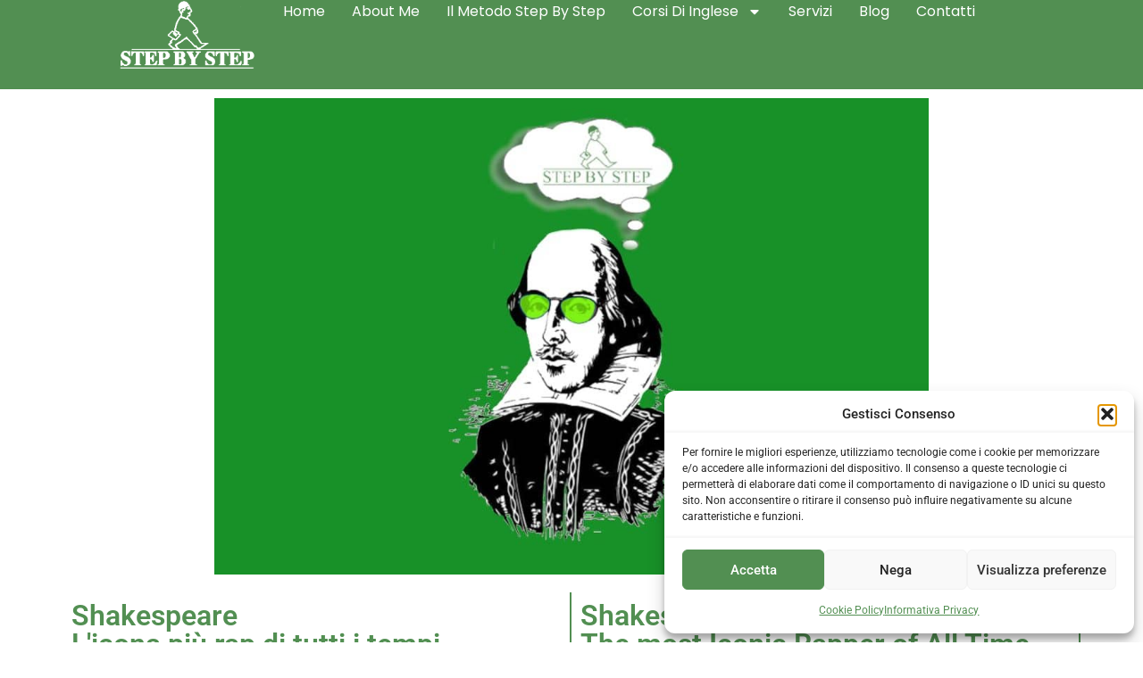

--- FILE ---
content_type: text/css; charset=utf-8
request_url: https://stepbystepenglish.it/wp-content/uploads/elementor/css/post-429.css?ver=1767861226
body_size: 542
content:
.elementor-429 .elementor-element.elementor-element-5516f30{--display:flex;--flex-direction:column;--container-widget-width:100%;--container-widget-height:initial;--container-widget-flex-grow:0;--container-widget-align-self:initial;--flex-wrap-mobile:wrap;}.elementor-widget-image .widget-image-caption{color:var( --e-global-color-text );font-family:var( --e-global-typography-text-font-family ), Sans-serif;font-weight:var( --e-global-typography-text-font-weight );}.elementor-429 .elementor-element.elementor-element-5ab80b1{--display:flex;--flex-direction:row;--container-widget-width:initial;--container-widget-height:100%;--container-widget-flex-grow:1;--container-widget-align-self:stretch;--flex-wrap-mobile:wrap;--gap:0px 0px;--row-gap:0px;--column-gap:0px;}.elementor-429 .elementor-element.elementor-element-768e060{--display:flex;--flex-direction:column;--container-widget-width:100%;--container-widget-height:initial;--container-widget-flex-grow:0;--container-widget-align-self:initial;--flex-wrap-mobile:wrap;border-style:solid;--border-style:solid;border-width:0px 2px 0px 0px;--border-top-width:0px;--border-right-width:2px;--border-bottom-width:0px;--border-left-width:0px;border-color:#528F52;--border-color:#528F52;}.elementor-widget-heading .elementor-heading-title{font-family:var( --e-global-typography-primary-font-family ), Sans-serif;font-weight:var( --e-global-typography-primary-font-weight );color:var( --e-global-color-primary );}.elementor-429 .elementor-element.elementor-element-0844ca3 .elementor-heading-title{font-family:"Roboto", Sans-serif;font-size:2rem;font-weight:600;}.elementor-429 .elementor-element.elementor-element-a07512e .elementor-heading-title{font-family:"Roboto", Sans-serif;font-size:2rem;font-weight:600;}.elementor-widget-text-editor{font-family:var( --e-global-typography-text-font-family ), Sans-serif;font-weight:var( --e-global-typography-text-font-weight );color:var( --e-global-color-text );}.elementor-widget-text-editor.elementor-drop-cap-view-stacked .elementor-drop-cap{background-color:var( --e-global-color-primary );}.elementor-widget-text-editor.elementor-drop-cap-view-framed .elementor-drop-cap, .elementor-widget-text-editor.elementor-drop-cap-view-default .elementor-drop-cap{color:var( --e-global-color-primary );border-color:var( --e-global-color-primary );}.elementor-429 .elementor-element.elementor-element-e7069d9{--display:flex;--flex-direction:column;--container-widget-width:100%;--container-widget-height:initial;--container-widget-flex-grow:0;--container-widget-align-self:initial;--flex-wrap-mobile:wrap;border-style:solid;--border-style:solid;border-width:0px 2px 0px 0px;--border-top-width:0px;--border-right-width:2px;--border-bottom-width:0px;--border-left-width:0px;border-color:#528F52;--border-color:#528F52;}.elementor-429 .elementor-element.elementor-element-07e1fa4 .elementor-heading-title{font-family:"Roboto", Sans-serif;font-size:2rem;font-weight:600;}.elementor-429 .elementor-element.elementor-element-de4f5f7 .elementor-heading-title{font-family:"Roboto", Sans-serif;font-size:2rem;font-weight:600;}.elementor-429 .elementor-element.elementor-element-6927e6d{--display:flex;--flex-direction:column;--container-widget-width:100%;--container-widget-height:initial;--container-widget-flex-grow:0;--container-widget-align-self:initial;--flex-wrap-mobile:wrap;}.elementor-widget-button .elementor-button{background-color:var( --e-global-color-accent );font-family:var( --e-global-typography-accent-font-family ), Sans-serif;font-weight:var( --e-global-typography-accent-font-weight );}.elementor-429 .elementor-element.elementor-element-ac8bf09 .elementor-button{background-color:#FFFFFF00;fill:#528F52;color:#528F52;border-style:none;}.elementor-429 .elementor-element.elementor-element-ac8bf09 .elementor-button-content-wrapper{flex-direction:row;}.elementor-429 .elementor-element.elementor-element-ac8bf09 .elementor-button .elementor-button-content-wrapper{gap:10px;}.elementor-429 .elementor-element.elementor-element-ac8bf09 .elementor-button:hover, .elementor-429 .elementor-element.elementor-element-ac8bf09 .elementor-button:focus{color:#528F52;border-color:#528F52;}.elementor-429 .elementor-element.elementor-element-ac8bf09 .elementor-button:hover svg, .elementor-429 .elementor-element.elementor-element-ac8bf09 .elementor-button:focus svg{fill:#528F52;}@media(min-width:768px){.elementor-429 .elementor-element.elementor-element-768e060{--width:50%;}.elementor-429 .elementor-element.elementor-element-e7069d9{--width:50%;}}

--- FILE ---
content_type: text/css; charset=utf-8
request_url: https://stepbystepenglish.it/wp-content/uploads/elementor/css/post-69.css?ver=1767860971
body_size: 1364
content:
.elementor-69 .elementor-element.elementor-element-7ab05b6b{--display:flex;--min-height:100px;--flex-direction:row;--container-widget-width:calc( ( 1 - var( --container-widget-flex-grow ) ) * 100% );--container-widget-height:100%;--container-widget-flex-grow:1;--container-widget-align-self:stretch;--flex-wrap-mobile:wrap;--align-items:stretch;--gap:0px 0px;--row-gap:0px;--column-gap:0px;--margin-top:0%;--margin-bottom:0%;--margin-left:0%;--margin-right:0%;--padding-top:0%;--padding-bottom:0%;--padding-left:8%;--padding-right:8%;--z-index:95;}.elementor-69 .elementor-element.elementor-element-7ab05b6b:not(.elementor-motion-effects-element-type-background), .elementor-69 .elementor-element.elementor-element-7ab05b6b > .elementor-motion-effects-container > .elementor-motion-effects-layer{background-color:#528F52;}.elementor-69 .elementor-element.elementor-element-44c9d5ce{--display:flex;--flex-direction:column;--container-widget-width:100%;--container-widget-height:initial;--container-widget-flex-grow:0;--container-widget-align-self:initial;--flex-wrap-mobile:wrap;--justify-content:center;--gap:20px 20px;--row-gap:20px;--column-gap:20px;--padding-top:0px;--padding-bottom:0px;--padding-left:0px;--padding-right:0px;}.elementor-widget-theme-site-logo .widget-image-caption{color:var( --e-global-color-text );font-family:var( --e-global-typography-text-font-family ), Sans-serif;font-weight:var( --e-global-typography-text-font-weight );}.elementor-69 .elementor-element.elementor-element-39fef059{text-align:start;}.elementor-69 .elementor-element.elementor-element-39fef059 img{width:100%;max-width:100%;height:78px;object-fit:contain;object-position:center center;filter:brightness( 200% ) contrast( 100% ) saturate( 0% ) blur( 0px ) hue-rotate( 0deg );}.elementor-69 .elementor-element.elementor-element-2eb6d18a{--display:flex;--flex-direction:row;--container-widget-width:calc( ( 1 - var( --container-widget-flex-grow ) ) * 100% );--container-widget-height:100%;--container-widget-flex-grow:1;--container-widget-align-self:stretch;--flex-wrap-mobile:wrap;--justify-content:flex-end;--align-items:center;--gap:20px 20px;--row-gap:20px;--column-gap:20px;--padding-top:0%;--padding-bottom:0%;--padding-left:0%;--padding-right:0%;}.elementor-69 .elementor-element.elementor-element-2eb6d18a.e-con{--flex-grow:0;--flex-shrink:0;}.elementor-widget-nav-menu .elementor-nav-menu .elementor-item{font-family:var( --e-global-typography-primary-font-family ), Sans-serif;font-weight:var( --e-global-typography-primary-font-weight );}.elementor-widget-nav-menu .elementor-nav-menu--main .elementor-item{color:var( --e-global-color-text );fill:var( --e-global-color-text );}.elementor-widget-nav-menu .elementor-nav-menu--main .elementor-item:hover,
					.elementor-widget-nav-menu .elementor-nav-menu--main .elementor-item.elementor-item-active,
					.elementor-widget-nav-menu .elementor-nav-menu--main .elementor-item.highlighted,
					.elementor-widget-nav-menu .elementor-nav-menu--main .elementor-item:focus{color:var( --e-global-color-accent );fill:var( --e-global-color-accent );}.elementor-widget-nav-menu .elementor-nav-menu--main:not(.e--pointer-framed) .elementor-item:before,
					.elementor-widget-nav-menu .elementor-nav-menu--main:not(.e--pointer-framed) .elementor-item:after{background-color:var( --e-global-color-accent );}.elementor-widget-nav-menu .e--pointer-framed .elementor-item:before,
					.elementor-widget-nav-menu .e--pointer-framed .elementor-item:after{border-color:var( --e-global-color-accent );}.elementor-widget-nav-menu{--e-nav-menu-divider-color:var( --e-global-color-text );}.elementor-widget-nav-menu .elementor-nav-menu--dropdown .elementor-item, .elementor-widget-nav-menu .elementor-nav-menu--dropdown  .elementor-sub-item{font-family:var( --e-global-typography-accent-font-family ), Sans-serif;font-weight:var( --e-global-typography-accent-font-weight );}.elementor-69 .elementor-element.elementor-element-14cf13c4 .elementor-menu-toggle{margin-left:auto;background-color:#02010100;}.elementor-69 .elementor-element.elementor-element-14cf13c4 .elementor-nav-menu .elementor-item{font-family:"Poppins", Sans-serif;font-size:16px;font-weight:400;text-transform:capitalize;font-style:normal;text-decoration:none;line-height:1em;letter-spacing:0px;word-spacing:0em;}.elementor-69 .elementor-element.elementor-element-14cf13c4 .elementor-nav-menu--main .elementor-item{color:#FFFFFF;fill:#FFFFFF;padding-left:0px;padding-right:0px;padding-top:5px;padding-bottom:5px;}.elementor-69 .elementor-element.elementor-element-14cf13c4 .elementor-nav-menu--main .elementor-item:hover,
					.elementor-69 .elementor-element.elementor-element-14cf13c4 .elementor-nav-menu--main .elementor-item.elementor-item-active,
					.elementor-69 .elementor-element.elementor-element-14cf13c4 .elementor-nav-menu--main .elementor-item.highlighted,
					.elementor-69 .elementor-element.elementor-element-14cf13c4 .elementor-nav-menu--main .elementor-item:focus{color:#FFFFFF;fill:#FFFFFF;}.elementor-69 .elementor-element.elementor-element-14cf13c4 .elementor-nav-menu--main:not(.e--pointer-framed) .elementor-item:before,
					.elementor-69 .elementor-element.elementor-element-14cf13c4 .elementor-nav-menu--main:not(.e--pointer-framed) .elementor-item:after{background-color:#FFFFFF;}.elementor-69 .elementor-element.elementor-element-14cf13c4 .e--pointer-framed .elementor-item:before,
					.elementor-69 .elementor-element.elementor-element-14cf13c4 .e--pointer-framed .elementor-item:after{border-color:#FFFFFF;}.elementor-69 .elementor-element.elementor-element-14cf13c4 .elementor-nav-menu--main .elementor-item.elementor-item-active{color:#FFFFFF;}.elementor-69 .elementor-element.elementor-element-14cf13c4 .elementor-nav-menu--main:not(.e--pointer-framed) .elementor-item.elementor-item-active:before,
					.elementor-69 .elementor-element.elementor-element-14cf13c4 .elementor-nav-menu--main:not(.e--pointer-framed) .elementor-item.elementor-item-active:after{background-color:#FFFFFF;}.elementor-69 .elementor-element.elementor-element-14cf13c4 .e--pointer-framed .elementor-item.elementor-item-active:before,
					.elementor-69 .elementor-element.elementor-element-14cf13c4 .e--pointer-framed .elementor-item.elementor-item-active:after{border-color:#FFFFFF;}.elementor-69 .elementor-element.elementor-element-14cf13c4 .e--pointer-framed .elementor-item:before{border-width:3px;}.elementor-69 .elementor-element.elementor-element-14cf13c4 .e--pointer-framed.e--animation-draw .elementor-item:before{border-width:0 0 3px 3px;}.elementor-69 .elementor-element.elementor-element-14cf13c4 .e--pointer-framed.e--animation-draw .elementor-item:after{border-width:3px 3px 0 0;}.elementor-69 .elementor-element.elementor-element-14cf13c4 .e--pointer-framed.e--animation-corners .elementor-item:before{border-width:3px 0 0 3px;}.elementor-69 .elementor-element.elementor-element-14cf13c4 .e--pointer-framed.e--animation-corners .elementor-item:after{border-width:0 3px 3px 0;}.elementor-69 .elementor-element.elementor-element-14cf13c4 .e--pointer-underline .elementor-item:after,
					 .elementor-69 .elementor-element.elementor-element-14cf13c4 .e--pointer-overline .elementor-item:before,
					 .elementor-69 .elementor-element.elementor-element-14cf13c4 .e--pointer-double-line .elementor-item:before,
					 .elementor-69 .elementor-element.elementor-element-14cf13c4 .e--pointer-double-line .elementor-item:after{height:3px;}.elementor-69 .elementor-element.elementor-element-14cf13c4{--e-nav-menu-horizontal-menu-item-margin:calc( 30px / 2 );}.elementor-69 .elementor-element.elementor-element-14cf13c4 .elementor-nav-menu--main:not(.elementor-nav-menu--layout-horizontal) .elementor-nav-menu > li:not(:last-child){margin-bottom:30px;}.elementor-69 .elementor-element.elementor-element-14cf13c4 .elementor-nav-menu--dropdown a, .elementor-69 .elementor-element.elementor-element-14cf13c4 .elementor-menu-toggle{color:#528F52;fill:#528F52;}.elementor-69 .elementor-element.elementor-element-14cf13c4 .elementor-nav-menu--dropdown{background-color:#FFFFFF;}.elementor-69 .elementor-element.elementor-element-14cf13c4 .elementor-nav-menu--dropdown a:hover,
					.elementor-69 .elementor-element.elementor-element-14cf13c4 .elementor-nav-menu--dropdown a:focus,
					.elementor-69 .elementor-element.elementor-element-14cf13c4 .elementor-nav-menu--dropdown a.elementor-item-active,
					.elementor-69 .elementor-element.elementor-element-14cf13c4 .elementor-nav-menu--dropdown a.highlighted,
					.elementor-69 .elementor-element.elementor-element-14cf13c4 .elementor-menu-toggle:hover,
					.elementor-69 .elementor-element.elementor-element-14cf13c4 .elementor-menu-toggle:focus{color:#FFFFFF;}.elementor-69 .elementor-element.elementor-element-14cf13c4 .elementor-nav-menu--dropdown a:hover,
					.elementor-69 .elementor-element.elementor-element-14cf13c4 .elementor-nav-menu--dropdown a:focus,
					.elementor-69 .elementor-element.elementor-element-14cf13c4 .elementor-nav-menu--dropdown a.elementor-item-active,
					.elementor-69 .elementor-element.elementor-element-14cf13c4 .elementor-nav-menu--dropdown a.highlighted{background-color:#528F52;}.elementor-69 .elementor-element.elementor-element-14cf13c4 .elementor-nav-menu--dropdown a.elementor-item-active{color:#FFFFFF;background-color:#528F52;}.elementor-69 .elementor-element.elementor-element-14cf13c4 .elementor-nav-menu--dropdown .elementor-item, .elementor-69 .elementor-element.elementor-element-14cf13c4 .elementor-nav-menu--dropdown  .elementor-sub-item{font-family:"Poppins", Sans-serif;font-size:16px;font-weight:400;text-transform:capitalize;font-style:normal;text-decoration:none;letter-spacing:0px;word-spacing:0em;}.elementor-69 .elementor-element.elementor-element-14cf13c4 div.elementor-menu-toggle{color:#FFFFFF;}.elementor-69 .elementor-element.elementor-element-14cf13c4 div.elementor-menu-toggle svg{fill:#FFFFFF;}.elementor-theme-builder-content-area{height:400px;}.elementor-location-header:before, .elementor-location-footer:before{content:"";display:table;clear:both;}@media(max-width:1024px){.elementor-69 .elementor-element.elementor-element-7ab05b6b{--min-height:85px;--padding-top:0%;--padding-bottom:0%;--padding-left:5%;--padding-right:5%;}.elementor-69 .elementor-element.elementor-element-39fef059 img{height:27px;}.elementor-69 .elementor-element.elementor-element-14cf13c4 .elementor-nav-menu .elementor-item{font-size:14px;}.elementor-69 .elementor-element.elementor-element-14cf13c4 .elementor-nav-menu--dropdown .elementor-item, .elementor-69 .elementor-element.elementor-element-14cf13c4 .elementor-nav-menu--dropdown  .elementor-sub-item{font-size:14px;}}@media(max-width:767px){.elementor-69 .elementor-element.elementor-element-7ab05b6b{--min-height:65px;}.elementor-69 .elementor-element.elementor-element-44c9d5ce{--width:20%;}.elementor-69 .elementor-element.elementor-element-39fef059 img{height:20px;}.elementor-69 .elementor-element.elementor-element-2eb6d18a{--width:79.026%;}.elementor-69 .elementor-element.elementor-element-14cf13c4 .elementor-nav-menu--dropdown a{padding-top:14px;padding-bottom:14px;}.elementor-69 .elementor-element.elementor-element-14cf13c4 .elementor-nav-menu--main > .elementor-nav-menu > li > .elementor-nav-menu--dropdown, .elementor-69 .elementor-element.elementor-element-14cf13c4 .elementor-nav-menu__container.elementor-nav-menu--dropdown{margin-top:15px !important;}.elementor-69 .elementor-element.elementor-element-14cf13c4{--nav-menu-icon-size:20px;}}@media(min-width:768px){.elementor-69 .elementor-element.elementor-element-44c9d5ce{--width:20%;}.elementor-69 .elementor-element.elementor-element-2eb6d18a{--width:80%;}}@media(max-width:1024px) and (min-width:768px){.elementor-69 .elementor-element.elementor-element-44c9d5ce{--width:15%;}.elementor-69 .elementor-element.elementor-element-2eb6d18a{--width:85%;}}

--- FILE ---
content_type: text/css; charset=utf-8
request_url: https://stepbystepenglish.it/wp-content/uploads/elementor/css/post-59.css?ver=1767860971
body_size: 1654
content:
.elementor-59 .elementor-element.elementor-element-6d1aecdb{--display:flex;--min-height:336px;--flex-direction:row;--container-widget-width:calc( ( 1 - var( --container-widget-flex-grow ) ) * 100% );--container-widget-height:100%;--container-widget-flex-grow:1;--container-widget-align-self:stretch;--flex-wrap-mobile:wrap;--align-items:stretch;--gap:0px 0px;--row-gap:0px;--column-gap:0px;border-style:solid;--border-style:solid;border-width:0px 0px 0px 0px;--border-top-width:0px;--border-right-width:0px;--border-bottom-width:0px;--border-left-width:0px;--margin-top:0vw;--margin-bottom:0vw;--margin-left:0vw;--margin-right:0vw;--padding-top:2vw;--padding-bottom:6vw;--padding-left:4vw;--padding-right:4vw;}.elementor-59 .elementor-element.elementor-element-6d1aecdb:not(.elementor-motion-effects-element-type-background), .elementor-59 .elementor-element.elementor-element-6d1aecdb > .elementor-motion-effects-container > .elementor-motion-effects-layer{background-color:#FFFFFF;}.elementor-59 .elementor-element.elementor-element-6d1aecdb > .elementor-shape-bottom .elementor-shape-fill, .elementor-59 .elementor-element.elementor-element-6d1aecdb > .e-con-inner > .elementor-shape-bottom .elementor-shape-fill{fill:#528F52;}.elementor-59 .elementor-element.elementor-element-6d1aecdb > .elementor-shape-bottom svg, .elementor-59 .elementor-element.elementor-element-6d1aecdb > .e-con-inner > .elementor-shape-bottom svg{width:calc(100% + 1.3px);height:90px;}.elementor-59 .elementor-element.elementor-element-e6a4888{--display:flex;--gap:24px 24px;--row-gap:24px;--column-gap:24px;--margin-top:0px;--margin-bottom:0px;--margin-left:0px;--margin-right:0px;--padding-top:0px;--padding-bottom:0px;--padding-left:0px;--padding-right:0px;}.elementor-widget-heading .elementor-heading-title{font-family:var( --e-global-typography-primary-font-family ), Sans-serif;font-weight:var( --e-global-typography-primary-font-weight );color:var( --e-global-color-primary );}.elementor-59 .elementor-element.elementor-element-c807bd5 .elementor-heading-title{font-family:"Poppins", Sans-serif;font-size:22px;font-weight:600;text-transform:capitalize;font-style:normal;text-decoration:none;line-height:1.2em;letter-spacing:0px;color:#528F52;}.elementor-widget-icon-list .elementor-icon-list-item:not(:last-child):after{border-color:var( --e-global-color-text );}.elementor-widget-icon-list .elementor-icon-list-icon i{color:var( --e-global-color-primary );}.elementor-widget-icon-list .elementor-icon-list-icon svg{fill:var( --e-global-color-primary );}.elementor-widget-icon-list .elementor-icon-list-item > .elementor-icon-list-text, .elementor-widget-icon-list .elementor-icon-list-item > a{font-family:var( --e-global-typography-text-font-family ), Sans-serif;font-weight:var( --e-global-typography-text-font-weight );}.elementor-widget-icon-list .elementor-icon-list-text{color:var( --e-global-color-secondary );}.elementor-59 .elementor-element.elementor-element-8e6ebf4 .elementor-icon-list-items:not(.elementor-inline-items) .elementor-icon-list-item:not(:last-child){padding-block-end:calc(10px/2);}.elementor-59 .elementor-element.elementor-element-8e6ebf4 .elementor-icon-list-items:not(.elementor-inline-items) .elementor-icon-list-item:not(:first-child){margin-block-start:calc(10px/2);}.elementor-59 .elementor-element.elementor-element-8e6ebf4 .elementor-icon-list-items.elementor-inline-items .elementor-icon-list-item{margin-inline:calc(10px/2);}.elementor-59 .elementor-element.elementor-element-8e6ebf4 .elementor-icon-list-items.elementor-inline-items{margin-inline:calc(-10px/2);}.elementor-59 .elementor-element.elementor-element-8e6ebf4 .elementor-icon-list-items.elementor-inline-items .elementor-icon-list-item:after{inset-inline-end:calc(-10px/2);}.elementor-59 .elementor-element.elementor-element-8e6ebf4 .elementor-icon-list-icon i{color:#324A6D;transition:color 0.3s;}.elementor-59 .elementor-element.elementor-element-8e6ebf4 .elementor-icon-list-icon svg{fill:#324A6D;transition:fill 0.3s;}.elementor-59 .elementor-element.elementor-element-8e6ebf4{--e-icon-list-icon-size:14px;--e-icon-list-icon-align:left;--e-icon-list-icon-margin:0 calc(var(--e-icon-list-icon-size, 1em) * 0.25) 0 0;--icon-vertical-align:flex-start;--icon-vertical-offset:4px;}.elementor-59 .elementor-element.elementor-element-8e6ebf4 .elementor-icon-list-item > .elementor-icon-list-text, .elementor-59 .elementor-element.elementor-element-8e6ebf4 .elementor-icon-list-item > a{font-family:"Poppins", Sans-serif;font-size:16px;font-weight:300;text-transform:none;font-style:normal;text-decoration:none;line-height:1.5em;letter-spacing:0px;}.elementor-59 .elementor-element.elementor-element-8e6ebf4 .elementor-icon-list-text{color:#324A6D;transition:color 0.3s;}.elementor-59 .elementor-element.elementor-element-fbb0510 .elementor-repeater-item-544560c.elementor-social-icon{background-color:#5A9971;}.elementor-59 .elementor-element.elementor-element-fbb0510 .elementor-repeater-item-8054307.elementor-social-icon{background-color:#5A9971;}.elementor-59 .elementor-element.elementor-element-fbb0510 .elementor-repeater-item-656ec32.elementor-social-icon{background-color:#5A9971;}.elementor-59 .elementor-element.elementor-element-fbb0510{--grid-template-columns:repeat(0, auto);--icon-size:1vw;--grid-column-gap:21px;--grid-row-gap:0px;}.elementor-59 .elementor-element.elementor-element-fbb0510 .elementor-widget-container{text-align:center;}.elementor-59 .elementor-element.elementor-element-fbb0510.elementor-element{--align-self:flex-start;}.elementor-59 .elementor-element.elementor-element-fbb0510 .elementor-social-icon:hover{background-color:#45CC76;}.elementor-59 .elementor-element.elementor-element-57b2941{--display:flex;--flex-direction:row;--container-widget-width:calc( ( 1 - var( --container-widget-flex-grow ) ) * 100% );--container-widget-height:100%;--container-widget-flex-grow:1;--container-widget-align-self:stretch;--flex-wrap-mobile:wrap;--justify-content:flex-end;--align-items:flex-end;--gap:24px 24px;--row-gap:24px;--column-gap:24px;--margin-top:0px;--margin-bottom:0px;--margin-left:0px;--margin-right:0px;--padding-top:0px;--padding-bottom:0px;--padding-left:0px;--padding-right:0px;}.elementor-widget-nav-menu .elementor-nav-menu .elementor-item{font-family:var( --e-global-typography-primary-font-family ), Sans-serif;font-weight:var( --e-global-typography-primary-font-weight );}.elementor-widget-nav-menu .elementor-nav-menu--main .elementor-item{color:var( --e-global-color-text );fill:var( --e-global-color-text );}.elementor-widget-nav-menu .elementor-nav-menu--main .elementor-item:hover,
					.elementor-widget-nav-menu .elementor-nav-menu--main .elementor-item.elementor-item-active,
					.elementor-widget-nav-menu .elementor-nav-menu--main .elementor-item.highlighted,
					.elementor-widget-nav-menu .elementor-nav-menu--main .elementor-item:focus{color:var( --e-global-color-accent );fill:var( --e-global-color-accent );}.elementor-widget-nav-menu .elementor-nav-menu--main:not(.e--pointer-framed) .elementor-item:before,
					.elementor-widget-nav-menu .elementor-nav-menu--main:not(.e--pointer-framed) .elementor-item:after{background-color:var( --e-global-color-accent );}.elementor-widget-nav-menu .e--pointer-framed .elementor-item:before,
					.elementor-widget-nav-menu .e--pointer-framed .elementor-item:after{border-color:var( --e-global-color-accent );}.elementor-widget-nav-menu{--e-nav-menu-divider-color:var( --e-global-color-text );}.elementor-widget-nav-menu .elementor-nav-menu--dropdown .elementor-item, .elementor-widget-nav-menu .elementor-nav-menu--dropdown  .elementor-sub-item{font-family:var( --e-global-typography-accent-font-family ), Sans-serif;font-weight:var( --e-global-typography-accent-font-weight );}.elementor-59 .elementor-element.elementor-element-d03ac19 > .elementor-widget-container{padding:0vw 0vw 2vw 0vw;}.elementor-59 .elementor-element.elementor-element-d03ac19 .elementor-nav-menu .elementor-item{font-family:"Roboto", Sans-serif;font-size:0.8rem;font-weight:600;}.elementor-59 .elementor-element.elementor-element-d03ac19 .elementor-nav-menu--main .elementor-item{color:#7A7A7A;fill:#7A7A7A;}.elementor-59 .elementor-element.elementor-element-61b93307{--display:flex;--min-height:90px;--flex-direction:row;--container-widget-width:calc( ( 1 - var( --container-widget-flex-grow ) ) * 100% );--container-widget-height:100%;--container-widget-flex-grow:1;--container-widget-align-self:stretch;--flex-wrap-mobile:wrap;--justify-content:center;--align-items:center;--gap:0px 0px;--row-gap:0px;--column-gap:0px;--padding-top:0px;--padding-bottom:0px;--padding-left:0px;--padding-right:0px;}.elementor-59 .elementor-element.elementor-element-61b93307:not(.elementor-motion-effects-element-type-background), .elementor-59 .elementor-element.elementor-element-61b93307 > .elementor-motion-effects-container > .elementor-motion-effects-layer{background-color:#528F52;}.elementor-59 .elementor-element.elementor-element-9ae3d90 > .elementor-widget-container{margin:0px 3px 0px 8px;}.elementor-59 .elementor-element.elementor-element-9ae3d90.elementor-element{--flex-grow:1;--flex-shrink:0;}.elementor-59 .elementor-element.elementor-element-9ae3d90{text-align:center;}.elementor-59 .elementor-element.elementor-element-9ae3d90 .elementor-heading-title{font-size:0.8rem;font-weight:300;color:#FFFFFF;}.elementor-59 .elementor-element.elementor-element-0e5652d > .elementor-widget-container{margin:0px 8px 0px 3px;padding:0px 0px 0px 0px;}.elementor-59 .elementor-element.elementor-element-0e5652d.elementor-element{--order:99999 /* order end hack */;--flex-grow:1;--flex-shrink:0;}.elementor-59 .elementor-element.elementor-element-0e5652d{text-align:center;}.elementor-59 .elementor-element.elementor-element-0e5652d .elementor-heading-title{font-size:0.8rem;font-weight:300;color:#FFFFFF;}.elementor-theme-builder-content-area{height:400px;}.elementor-location-header:before, .elementor-location-footer:before{content:"";display:table;clear:both;}@media(max-width:1024px){.elementor-59 .elementor-element.elementor-element-6d1aecdb{--min-height:323px;--flex-wrap:wrap;--margin-top:0vw;--margin-bottom:0vw;--margin-left:0vw;--margin-right:0vw;--padding-top:8%;--padding-bottom:8%;--padding-left:4%;--padding-right:4%;}.elementor-59 .elementor-element.elementor-element-e6a4888{--padding-top:0%;--padding-bottom:0%;--padding-left:4%;--padding-right:0%;}.elementor-59 .elementor-element.elementor-element-8e6ebf4 .elementor-icon-list-items:not(.elementor-inline-items) .elementor-icon-list-item:not(:last-child){padding-block-end:calc(15px/2);}.elementor-59 .elementor-element.elementor-element-8e6ebf4 .elementor-icon-list-items:not(.elementor-inline-items) .elementor-icon-list-item:not(:first-child){margin-block-start:calc(15px/2);}.elementor-59 .elementor-element.elementor-element-8e6ebf4 .elementor-icon-list-items.elementor-inline-items .elementor-icon-list-item{margin-inline:calc(15px/2);}.elementor-59 .elementor-element.elementor-element-8e6ebf4 .elementor-icon-list-items.elementor-inline-items{margin-inline:calc(-15px/2);}.elementor-59 .elementor-element.elementor-element-8e6ebf4 .elementor-icon-list-items.elementor-inline-items .elementor-icon-list-item:after{inset-inline-end:calc(-15px/2);}.elementor-59 .elementor-element.elementor-element-8e6ebf4{--icon-vertical-offset:0px;}.elementor-59 .elementor-element.elementor-element-8e6ebf4 .elementor-icon-list-item > .elementor-icon-list-text, .elementor-59 .elementor-element.elementor-element-8e6ebf4 .elementor-icon-list-item > a{font-size:14px;}.elementor-59 .elementor-element.elementor-element-fbb0510{--icon-size:2vw;--grid-column-gap:16px;}.elementor-59 .elementor-element.elementor-element-57b2941{--padding-top:0%;--padding-bottom:0%;--padding-left:4%;--padding-right:0%;}.elementor-59 .elementor-element.elementor-element-61b93307{--flex-direction:column;--container-widget-width:100%;--container-widget-height:initial;--container-widget-flex-grow:0;--container-widget-align-self:initial;--flex-wrap-mobile:wrap;}}@media(max-width:767px){.elementor-59 .elementor-element.elementor-element-6d1aecdb{--min-height:356px;--margin-top:0vw;--margin-bottom:0vw;--margin-left:0vw;--margin-right:0vw;--padding-top:20%;--padding-bottom:20%;--padding-left:6%;--padding-right:6%;}.elementor-59 .elementor-element.elementor-element-e6a4888{--width:100%;--padding-top:0%;--padding-bottom:0%;--padding-left:4%;--padding-right:0%;}.elementor-59 .elementor-element.elementor-element-c807bd5 .elementor-heading-title{font-size:18px;}.elementor-59 .elementor-element.elementor-element-8e6ebf4 .elementor-icon-list-items:not(.elementor-inline-items) .elementor-icon-list-item:not(:last-child){padding-block-end:calc(8px/2);}.elementor-59 .elementor-element.elementor-element-8e6ebf4 .elementor-icon-list-items:not(.elementor-inline-items) .elementor-icon-list-item:not(:first-child){margin-block-start:calc(8px/2);}.elementor-59 .elementor-element.elementor-element-8e6ebf4 .elementor-icon-list-items.elementor-inline-items .elementor-icon-list-item{margin-inline:calc(8px/2);}.elementor-59 .elementor-element.elementor-element-8e6ebf4 .elementor-icon-list-items.elementor-inline-items{margin-inline:calc(-8px/2);}.elementor-59 .elementor-element.elementor-element-8e6ebf4 .elementor-icon-list-items.elementor-inline-items .elementor-icon-list-item:after{inset-inline-end:calc(-8px/2);}.elementor-59 .elementor-element.elementor-element-fbb0510{--icon-size:4vw;}.elementor-59 .elementor-element.elementor-element-57b2941{--width:100%;--padding-top:0%;--padding-bottom:0%;--padding-left:4%;--padding-right:0%;}.elementor-59 .elementor-element.elementor-element-61b93307{--flex-direction:column;--container-widget-width:calc( ( 1 - var( --container-widget-flex-grow ) ) * 100% );--container-widget-height:initial;--container-widget-flex-grow:0;--container-widget-align-self:initial;--flex-wrap-mobile:wrap;--align-items:center;}.elementor-59 .elementor-element.elementor-element-9ae3d90{text-align:center;}}@media(min-width:768px){.elementor-59 .elementor-element.elementor-element-e6a4888{--width:40%;}.elementor-59 .elementor-element.elementor-element-57b2941{--width:50%;}}@media(max-width:1024px) and (min-width:768px){.elementor-59 .elementor-element.elementor-element-e6a4888{--width:50%;}.elementor-59 .elementor-element.elementor-element-57b2941{--width:50%;}}